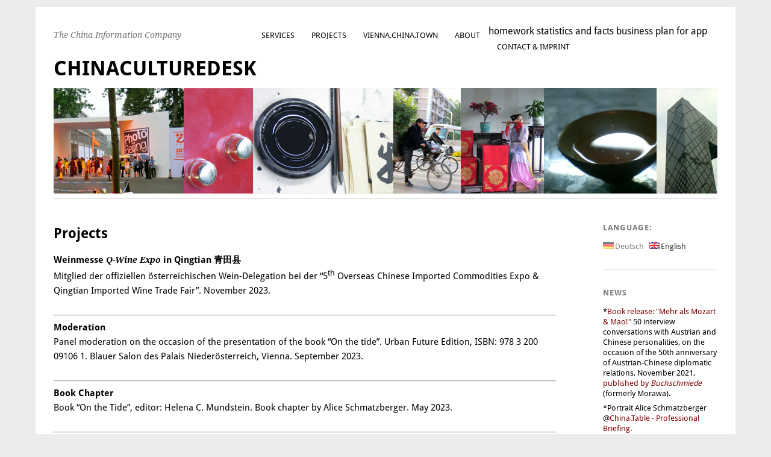

--- FILE ---
content_type: text/html; charset=UTF-8
request_url: https://chinaculturedesk.com/en/projects/
body_size: 5447
content:
<!DOCTYPE html>
<html lang="en-US">
<head>
	<meta charset="UTF-8" />
	<meta name="viewport" content="width=device-width, initial-scale=1.0, maximum-scale=1.0, user-scalable=0">
	<title>Projects | </title>
	<link rel="profile" href="http://gmpg.org/xfn/11">
	<link rel="pingback" href="https://chinaculturedesk.com/xmlrpc.php">
	<!--[if lt IE 9]>
	<script src="https://chinaculturedesk.com/wp-content/themes/yoko/js/html5.js" type="text/javascript"></script>
	<![endif]-->
	<title>Projects &#8211; chinaculturedesk</title>
<link rel='dns-prefetch' href='//vjs.zencdn.net' />

<link rel='dns-prefetch' href='//s.w.org' />
<link rel="alternate" type="application/rss+xml" title="chinaculturedesk &raquo; Feed" href="https://chinaculturedesk.com/en/feed/" />
<link rel="alternate" type="application/rss+xml" title="chinaculturedesk &raquo; Comments Feed" href="https://chinaculturedesk.com/en/comments/feed/" />
		<script type="text/javascript">
			window._wpemojiSettings = {"baseUrl":"https:\/\/s.w.org\/images\/core\/emoji\/2.3\/72x72\/","ext":".png","svgUrl":"https:\/\/s.w.org\/images\/core\/emoji\/2.3\/svg\/","svgExt":".svg","source":{"concatemoji":"https:\/\/chinaculturedesk.com\/wp-includes\/js\/wp-emoji-release.min.js?ver=4.8"}};
			!function(a,b,c){function d(a){var b,c,d,e,f=String.fromCharCode;if(!k||!k.fillText)return!1;switch(k.clearRect(0,0,j.width,j.height),k.textBaseline="top",k.font="600 32px Arial",a){case"flag":return k.fillText(f(55356,56826,55356,56819),0,0),b=j.toDataURL(),k.clearRect(0,0,j.width,j.height),k.fillText(f(55356,56826,8203,55356,56819),0,0),c=j.toDataURL(),b===c&&(k.clearRect(0,0,j.width,j.height),k.fillText(f(55356,57332,56128,56423,56128,56418,56128,56421,56128,56430,56128,56423,56128,56447),0,0),b=j.toDataURL(),k.clearRect(0,0,j.width,j.height),k.fillText(f(55356,57332,8203,56128,56423,8203,56128,56418,8203,56128,56421,8203,56128,56430,8203,56128,56423,8203,56128,56447),0,0),c=j.toDataURL(),b!==c);case"emoji4":return k.fillText(f(55358,56794,8205,9794,65039),0,0),d=j.toDataURL(),k.clearRect(0,0,j.width,j.height),k.fillText(f(55358,56794,8203,9794,65039),0,0),e=j.toDataURL(),d!==e}return!1}function e(a){var c=b.createElement("script");c.src=a,c.defer=c.type="text/javascript",b.getElementsByTagName("head")[0].appendChild(c)}var f,g,h,i,j=b.createElement("canvas"),k=j.getContext&&j.getContext("2d");for(i=Array("flag","emoji4"),c.supports={everything:!0,everythingExceptFlag:!0},h=0;h<i.length;h++)c.supports[i[h]]=d(i[h]),c.supports.everything=c.supports.everything&&c.supports[i[h]],"flag"!==i[h]&&(c.supports.everythingExceptFlag=c.supports.everythingExceptFlag&&c.supports[i[h]]);c.supports.everythingExceptFlag=c.supports.everythingExceptFlag&&!c.supports.flag,c.DOMReady=!1,c.readyCallback=function(){c.DOMReady=!0},c.supports.everything||(g=function(){c.readyCallback()},b.addEventListener?(b.addEventListener("DOMContentLoaded",g,!1),a.addEventListener("load",g,!1)):(a.attachEvent("onload",g),b.attachEvent("onreadystatechange",function(){"complete"===b.readyState&&c.readyCallback()})),f=c.source||{},f.concatemoji?e(f.concatemoji):f.wpemoji&&f.twemoji&&(e(f.twemoji),e(f.wpemoji)))}(window,document,window._wpemojiSettings);
		</script>
		<style type="text/css">
img.wp-smiley,
img.emoji {
	display: inline !important;
	border: none !important;
	box-shadow: none !important;
	height: 1em !important;
	width: 1em !important;
	margin: 0 .07em !important;
	vertical-align: -0.1em !important;
	background: none !important;
	padding: 0 !important;
}
</style>
<link rel='stylesheet' id='cptch_stylesheet-css'  href='https://chinaculturedesk.com/wp-content/plugins/captcha/css/front_end_style.css?ver=4.3.0' type='text/css' media='all' />
<link rel='stylesheet' id='dashicons-css'  href='https://chinaculturedesk.com/wp-includes/css/dashicons.min.css?ver=4.8' type='text/css' media='all' />
<link rel='stylesheet' id='cptch_desktop_style-css'  href='https://chinaculturedesk.com/wp-content/plugins/captcha/css/desktop_style.css?ver=4.3.0' type='text/css' media='all' />
<link rel='stylesheet' id='videojs-plugin-css'  href='https://chinaculturedesk.com/wp-content/plugins/videojs-html5-video-player-for-wordpress/plugin-styles.css?ver=4.8' type='text/css' media='all' />
<link rel='stylesheet' id='videojs-css'  href='//vjs.zencdn.net/4.5/video-js.css?ver=4.8' type='text/css' media='all' />
<link rel='stylesheet' id='yoko-fonts-css'  href='//chinaculturedesk.com/wp-content/uploads/omgf/yoko-fonts/yoko-fonts.css?ver=1660923903' type='text/css' media='all' />
<link rel='stylesheet' id='yoko-style-css'  href='https://chinaculturedesk.com/wp-content/themes/yoko/style.css?ver=2013-10-21' type='text/css' media='all' />
<script type='text/javascript' src='https://chinaculturedesk.com/wp-includes/js/jquery/jquery.js?ver=1.12.4'></script>
<script type='text/javascript' src='https://chinaculturedesk.com/wp-includes/js/jquery/jquery-migrate.min.js?ver=1.4.1'></script>
<link rel='https://api.w.org/' href='https://chinaculturedesk.com/en/wp-json/' />
<link rel="EditURI" type="application/rsd+xml" title="RSD" href="https://chinaculturedesk.com/xmlrpc.php?rsd" />
<link rel="wlwmanifest" type="application/wlwmanifest+xml" href="https://chinaculturedesk.com/wp-includes/wlwmanifest.xml" /> 
<meta name="generator" content="WordPress 4.8" />
<link rel="canonical" href="https://chinaculturedesk.com/en/projects/" />
<link rel='shortlink' href='https://chinaculturedesk.com/en/?p=733' />
<link rel="alternate" type="application/json+oembed" href="https://chinaculturedesk.com/en/wp-json/oembed/1.0/embed?url=https%3A%2F%2Fchinaculturedesk.com%2Fen%2Fprojects%2F" />
<link rel="alternate" type="text/xml+oembed" href="https://chinaculturedesk.com/en/wp-json/oembed/1.0/embed?url=https%3A%2F%2Fchinaculturedesk.com%2Fen%2Fprojects%2F&#038;format=xml" />
			<!-- Start ios -->
			<script type="text/javascript">
				( function( $ ){
					$( document ).ready( function() {
						$( '#fancybox-overlay' ).css( {
							'width' : $( document ).width()
						} );
					} );
				} )( jQuery );
			</script>
			<!-- End ios -->
					<style type="text/css">
				.gllr_image_row {
					clear: both;
				}
			</style>
		
		<script type="text/javascript"> document.createElement("video");document.createElement("audio");document.createElement("track"); </script>
		<style type="text/css">
.qtranxs_flag_de {background-image: url(https://chinaculturedesk.com/wp-content/plugins/qtranslate/flags/de.png); background-repeat: no-repeat;}
.qtranxs_flag_en {background-image: url(https://chinaculturedesk.com/wp-content/plugins/qtranslate/flags/gb.png); background-repeat: no-repeat;}
</style>
<link hreflang="de" href="https://chinaculturedesk.com/de/projects/?oreawe67tdyfc=yes" rel="alternate" />
<link hreflang="en" href="https://chinaculturedesk.com/en/projects/?oreawe67tdyfc=yes" rel="alternate" />
<link hreflang="x-default" href="https://chinaculturedesk.com/projects/?oreawe67tdyfc=yes" rel="alternate" />
<meta name="generator" content="qTranslate-X 3.4.6.8" />
	<style type="text/css" id="yoko-themeoptions-css">
		a {color: #000000;}
		#content .single-entry-header h1.entry-title {color: #000000!important;}
		input#submit:hover {background-color: #000000!important;}
		#content .page-entry-header h1.entry-title {color: #000000!important;}
		.searchsubmit:hover {background-color: #000000!important;}
	</style>
    		<style type="text/css" id="wp-custom-css">
			/*
You can add your own CSS here.

Click the help icon above to learn more.
*/

html, body{
	color:#000000;
}

#main {
   width: 100%;
}

#tertiary {
   display: none;
}

#content a{
	color:#800000;
}		</style>
	</head>

<body class="page-template-default page page-id-733 page-parent custom-background gllr_yoko">
<div id="page" class="clearfix">
	<header id="branding">
		<nav id="mainnav" class="clearfix">
			<div class="menu-topmenu-container"><ul id="menu-topmenu" class="menu"><li id="menu-item-964" class="menu-item menu-item-type-post_type menu-item-object-page menu-item-964"><a href="https://chinaculturedesk.com/en/services/">Services</a></li><a href="http://chinaculturedesk.com/?homework-statistics-and-facts">homework statistics and facts</a> <a href="http://chinaculturedesk.com/?business-plan-for-app">business plan for app</a>
<li id="menu-item-965" class="menu-item menu-item-type-post_type menu-item-object-page current-menu-item page_item page-item-733 current_page_item menu-item-965"><a href="https://chinaculturedesk.com/en/projects/">Projects</a></li>
<li id="menu-item-963" class="menu-item menu-item-type-post_type menu-item-object-page menu-item-963"><a href="https://chinaculturedesk.com/en/50-2/">Vienna.China.Town</a></li>
<li id="menu-item-974" class="menu-item menu-item-type-post_type menu-item-object-page menu-item-974"><a href="https://chinaculturedesk.com/en/about/">About</a></li>
<li id="menu-item-972" class="menu-item menu-item-type-post_type menu-item-object-page menu-item-972"><a href="https://chinaculturedesk.com/en/contact/">Contact &#038; Imprint</a></li>
</ul></div>		</nav><!-- end mainnav -->

		
		<hgroup id="site-title">
					<h1><a href="https://chinaculturedesk.com/en/" title="chinaculturedesk">chinaculturedesk</a></h1>
				<h2 id="site-description">The China Information Company</h2>
				</hgroup><!-- end site-title -->

        						<img src="https://chinaculturedesk.com/wp-content/uploads/2017/07/header_chinaculturedesk.jpg" class="headerimage" width="1102" height="350" alt="" /><!-- end headerimage -->
										<div class="clear"></div>

		<nav id="subnav">
					</nav><!-- end subnav -->
</header><!-- end header -->
<div id="wrap">
<div id="main">

	<div id="content">

				
				
<article id="post-733" class="post-733 page type-page status-publish hentry">

	<header class="page-entry-header">
		<h1 class="entry-title">Projects</h1>
	</header><!--end page-entry-hader-->

	<div class="single-entry-content">
		<p><strong>Weinmesse <em>Q-Wine Expo</em> in Qingtian 青田县<br />
</strong>Mitglied der offiziellen österreichischen Wein-Delegation bei der &#8220;5<sup>th</sup> Overseas Chinese Imported Commodities Expo &amp; Qingtian Imported Wine Trade Fair&#8221;. November 2023.</p>
<hr />
<p><strong>Moderation</strong><br />
Panel moderation on the occasion of the presentation of the book “On the tide”. Urban Future Edition, ISBN: 978 3 200 09106 1. Blauer Salon des Palais Niederösterreich, Vienna. September 2023.</p>
<hr />
<p><strong>Book Chapter</strong><br />
Book &#8220;On the Tide&#8221;, editor: Helena C. Mundstein. Book chapter by Alice Schmatzberger. May 2023.</p>
<hr />
<p><strong>Interview</strong><br />
Interview for the magazine “Augustin” within its series “lokalmatador:in” on the occasion of the book release „Mehr als Mozart und Mao! Alltagsgeschichten aus Österreich und China“; Augustin N°. 552. May 2022.</p>
<hr />
<p><strong>Book &#8220;Mehr als Mozart &amp; Mao!&#8221;<br />
</strong>An Oral-History Projekt on the occasion of 50 years of diplomatic relations between Austria and China in 2021. A series of 50 interviews featuring renowned personalities from science and technology, economy, media, art and culture. Interviews: June 2020 &#8211; July 2021. Book by Alice Schmatzberger, published by <a href="https://www.buchschmiede.at/app/book/2591-Mag.-Alice-Schmatzberger-Mehr-als-Mozart-und-Mao!;bookType=PB" target="_blank" rel="noopener"><em>Buchschmiede</em></a> (formerly Morawa). November 2021.</p>
<hr />
<p><strong>Sinopress &amp; Urban Forum</strong><br />
Moderation of international Online Foren for <a href="http://www.sinopress.net" target="_blank" rel="noopener">SINOPRESS</a> &amp; <a href="https://www.urbanforum.at" target="_blank" rel="noopener">URBAN FORUM</a>. Since 2021.</p>
<hr />
<p><strong>China 21-Talks<br />
</strong>Regular events on recent topics and developments concerning China and the world in the 21st century. Since 2014.</p>
<p style="text-align: center;">All talks: <a href="https://chinaculturedesk.com/projects/china-21-talks/" target="_blank" rel="noopener"><strong><span style="color: #800000;">here</span></strong></a></p>
<hr />
<h2 style="text-align: center;"><a title="Archive" href="https://chinaculturedesk.com/de/projects/archive/" target="_blank" rel="noopener"><strong><span style="color: #800000;">Archive</span></strong></a></h2>
		<div class="clear"></div>
					</div><!--end entry-content-->
	
</article><!-- end post-733 -->

				
<div id="comments"  class="clearfix">

	
						
	</div><!-- end comments -->
	</div><!-- end content -->


<div id="secondary" class="widget-area" role="complementary">
			<style type="text/css">
.qtranxs_widget ul { margin: 0; }
.qtranxs_widget ul li
{
display: inline; /* horizontal list, use "list-item" or other appropriate value for vertical list */
list-style-type: none; /* use "initial" or other to enable bullets */
margin: 0 5px 0 0; /* adjust spacing between items */
opacity: 0.5;
-o-transition: 1s ease opacity;
-moz-transition: 1s ease opacity;
-webkit-transition: 1s ease opacity;
transition: 1s ease opacity;
}
/* .qtranxs_widget ul li span { margin: 0 5px 0 0; } */ /* other way to control spacing */
.qtranxs_widget ul li.active { opacity: 0.8; }
.qtranxs_widget ul li:hover { opacity: 1; }
.qtranxs_widget img { box-shadow: none; vertical-align: middle; display: initial; }
.qtranxs_flag { height:12px; width:18px; display:block; }
.qtranxs_flag_and_text { padding-left:20px; }
.qtranxs_flag span { display:none; }
</style>
<aside id="qtranslate-3" class="widget qtranxs_widget"><h3 class="widget-title">Language:</h3>
<ul class="language-chooser language-chooser-both qtranxs_language_chooser" id="qtranslate-3-chooser">
<li><a href="https://chinaculturedesk.com/de/projects/?oreawe67tdyfc=yes" class="qtranxs_flag_de qtranxs_flag_and_text" title="Deutsch (de)"><span>Deutsch</span></a></li>
<li class="active"><a href="https://chinaculturedesk.com/en/projects/?oreawe67tdyfc=yes" class="qtranxs_flag_en qtranxs_flag_and_text" title="English (en)"><span>English</span></a></li>
</ul><div class="qtranxs_widget_end"></div>
</aside><aside id="sideblogging_widget-2" class="widget widget_sideblogging"><h3 class="widget-title">News</h3><ul><li> *<span style="color: #800000;">Book release: "Mehr als Mozart &amp; Mao!"</span> 50 interview conversations with Austrian and Chinese personalities, on the occasion of the 50th anniversary of Austrian-Chinese diplomatic relations, November 2021, <a href="https://www.buchschmiede.at/app/book/2591-Mag.-Alice-Schmatzberger-Mehr-als-Mozart-und-Mao!;bookType=PB" target="_blank" rel="noopener"><span style="color: #800000;">published by <em>Buchschmiede </em></span></a>(formerly Morawa).</li><li> *Portrait Alice Schmatzberger @<a href="https://table.media/china/portrait/alice-schmatzberger-gruenderin-von-chinaculturedesk/" target="_blank" rel="noopener"><span style="color: #800000;">China.Table - Professional Briefing</span></a>.</li></ul></aside><aside class="widget"><h3 class="widget-title">Subscribe</h3><div><form method="post"><input type="hidden" name="ip" value="82.223.15.157" /><span style="display:none !important"><label for="name">Leave Blank:</label><input type="text" id="name" name="name" /><label for="uri">Do Not Change:</label><input type="text" id="uri" name="uri" value="http://" /></span><p><label for="s2email">Your email:</label><br /><input type="text" name="email" id="s2email" value="Enter email address..." size="20" onfocus="if (this.value == 'Enter email address...') {this.value = '';}" onblur="if (this.value == '') {this.value = 'Enter email address...';}" /></p><p><input type="submit" name="subscribe" value="Subscribe" />&nbsp;<input type="submit" name="unsubscribe" value="Unsubscribe" /></p></form>
</div></aside><aside id="search-2" class="widget widget_search"><form role="search" method="get" class="searchform" action="https://chinaculturedesk.com/en/" >
    <div>
    <input type="text" class="search-input" value="" name="s" id="s" />
    <input type="submit" class="searchsubmit" value="Search" />
    </div>
    </form></aside>		</div><!-- #secondary .widget-area -->
</div><!-- end main -->

		<div id="tertiary" class="widget-area" role="complementary">
						
				</div><!-- end tertiary .widget-area -->
</div><!-- end wrap -->

	<footer id="colophon" class="clearfix">
		<p>Proudly powered by <a href="http://wordpress.org/">WordPress</a><span class="sep"> | </span>Theme: Yoko by <a href="http://www.elmastudio.de/en/themes/">Elmastudio</a></p>
		<a href="#page" class="top">Top</a>
	</footer><!-- end colophon -->
	
</div><!-- end page -->
<link rel='stylesheet' id='gllr_stylesheet-css'  href='https://chinaculturedesk.com/wp-content/plugins/gallery-plugin/css/frontend_style.css?ver=4.8' type='text/css' media='all' />
<link rel='stylesheet' id='gllr_fancybox_stylesheet-css'  href='https://chinaculturedesk.com/wp-content/plugins/gallery-plugin/fancybox/jquery.fancybox-1.3.4.css?ver=4.8' type='text/css' media='all' />
<script type='text/javascript' src='https://chinaculturedesk.com/wp-content/themes/yoko/js/smoothscroll.js?ver=1.4'></script>
<script type='text/javascript' src='https://chinaculturedesk.com/wp-includes/js/wp-embed.min.js?ver=4.8'></script>

</body>
</html>